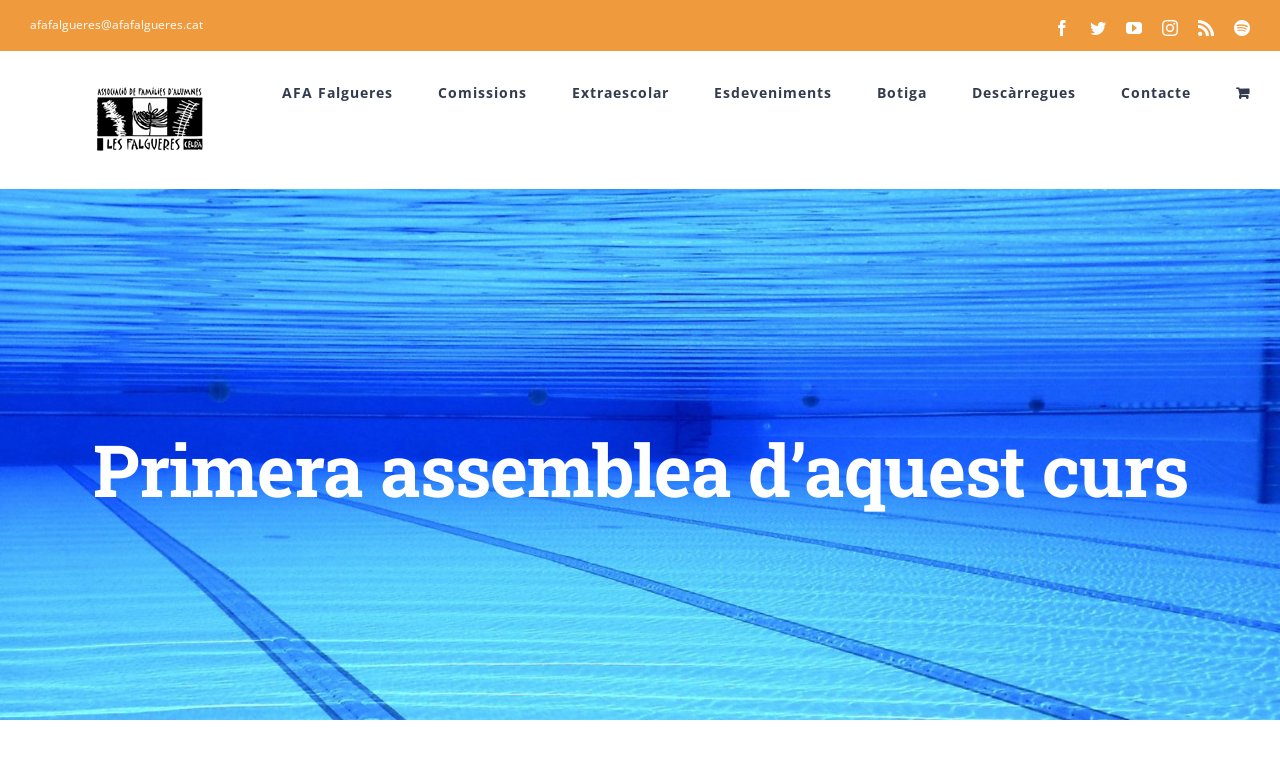

--- FILE ---
content_type: application/javascript
request_url: https://www.afafalgueres.cat/wp-content/plugins/aco-woo-dynamic-pricing-pro/assets/js/frontend.js?ver=5.1.8
body_size: 2149
content:
jQuery(document).ready(function ($) {

    var $wdpTable           = $('.wdp_table ');
    var $dynamicPricing     = awdajaxobject.dynamicPricing;
    var $variablePricing    = awdajaxobject.variablePricing;

    // Shortcode Listing Page Carousel
    $('.wdp-carousel').owlCarousel({
        loop: false,
        margin: 10,
        dots: true,
        nav: false,
        responsiveClass: true,
        responsive: {
            0: {
                items:1,
                nav:true
            },
            600: {
                items:2
            },
            800: {
                items:3
            },
            1000: {
                items:4
            }
        }
    });
    $('.wdp-slider').owlCarousel({
        loop: false,
        dots: true,
        nav: false,
        items: 1
    });

    // Timer
    function makeTimer() {

        var selectedDate  = $("#timer").data('time');
        // Format 25 December 2020 23:59:00 GMT+05:30
        // Safari timer fix - pregreplace dateformat
        var endTime = new Date(selectedDate.replace(/-/g, "/"));			
        endTime = (Date.parse(endTime) / 1000);

        var now = new Date();
        now = (Date.parse(now) / 1000);

        var timeLeft = endTime - now;

        var days = Math.floor(timeLeft / 86400); 
        var hours = Math.floor((timeLeft - (days * 86400)) / 3600);
        var minutes = Math.floor((timeLeft - (days * 86400) - (hours * 3600 )) / 60);
        var seconds = Math.floor((timeLeft - (days * 86400) - (hours * 3600) - (minutes * 60)));

        var label_days = $("#days").data('label');
        var label_hrs = $("#hours").data('label');
        var label_mins = $("#minutes").data('label');
        var label_secs = $("#seconds").data('label');

        if (hours < "10") { hours = "0" + hours; }
        if (minutes < "10") { minutes = "0" + minutes; }
        if (seconds < "10") { seconds = "0" + seconds; }

        $("#days").html(days + "<span>"+label_days+"</span>");
        $("#hours").html(hours + "<span>"+label_hrs+"</span>");
        $("#minutes").html(minutes + "<span>"+label_mins+"</span>");
        $("#seconds").html(seconds + "<span>"+label_secs+"</span>");

    }
    
    // checking if timer is enabled
    if ( $("#timer").length > 0 ) {
        setInterval(function() { makeTimer(); }, 1000);
    }

    //Refresh Cart on Payment Mode Change
    $( document.body ).on( 'change', 'input[name="payment_method"], input.shipping_method', function (e) {
        let data = { 
            'action': 'awdpschange', 
            'nonce': awdajaxobject.nonce, 
            'awbcompvalue': e.target.value, 
            'awbcompname': e.target.name 
        };
        $.post(awdajaxobject.url, data, function(response) { $( 'body' ).trigger( 'update_checkout' ); });
    });

    if ( typeof wp.hooks !== 'undefined' ) {
    //     wp.hooks.addFilter('wcpa_product_price', 'wcpa', (productPrice, product_id, variation_id) => {
    //         $.ajax({ url: awdajaxobject.url, data: {action: 'wdpDiscountedPrice', prodID: product_id, varID: variation_id} }).done(function(data) {
    //             productPrice = data ? data : productPrice;
    //             return productPrice;
    //         }).fail(function(data){
    //             return productPrice;
    //         });
    //     }, 10);
    //     document.dispatchEvent(new Event("wcpaTrigger", {bubbles: true}));
    //     $( '.variations_form' ).on( 'woocommerce_variation_select_change', function() {
    //         wp.hooks.addFilter('wcpa_product_price', 'wcpa', (productPrice, product_id, variation_id) => {
    //             $.ajax({ url: awdajaxobject.url, data: {action: 'wdpDiscountedPrice', prodID: product_id, varID: variation_id} }).done(function(data) {
    //                 productPrice = data ? data : productPrice;
    //                 return productPrice;
    //             }).fail(function(data){
    //                 return productPrice;
    //             });
    //         }, 10);
    //         document.dispatchEvent(new Event("wcpaTrigger", {bubbles: true}));
    //     });
    //     // $('form.cart').find('[name=quantity]').on('change input', function(){ 
    //     //     let qn = $(this).parents('form.cart').find('input[name="quantity"]').val();
    //     //     wp.hooks.addFilter('wcpa_product_price', 'wcpa', (productPrice, product_id, variation_id) => {
    //     //         $.ajax({ url: awdajaxobject.url, data: {action: 'wdpDiscountedPrice', prodID: product_id, varID: variation_id} }).done(function(data) {
    //     //             productPrice = data ? qn * data : qn * productPrice;
    //     //             return productPrice;
    //     //         }).fail(function(data){
    //     //             return qn * productPrice;
    //     //         });
    //     //     }, 10);
    //     //     document.dispatchEvent(new Event("wcpaTrigger", {bubbles: true}));
    //     // });

        $('form.cart').find('[name=quantity]').on('change input', function() { 
            let qnty = $(this).parents('form.cart').find('input[name="quantity"]').val();
            let product_id = $(this).parents('form.cart').find('button[name="add-to-cart"]').val();
            let variation_id = $(this).parents('form.cart').find('input[name="variation_id"]').val();
            $.ajax({
                dataType : "json",
                url : awdajaxobject.url,
                data : {action: 'wdpDynamicDiscount',
                prodID: product_id,
                varID: variation_id,
                proCount: qnty },
                success: function(response) {
                    function modifyProductPrice() {
                        return response; 
                    }
                    wp.hooks.addFilter('wcpa_product_price', 'wcpa', modifyProductPrice, 10);
                    document.dispatchEvent(new Event("wcpaTrigger", {bubbles: true}));
                }
            });
        });
    }

    if ( $wdpTable.length > 0 ) {

        if ( $variablePricing ) {
            $( ".single_variation_wrap" ).on( "show_variation", function ( event, variation ) {
                let attributes = variation.attributes;
                let price = variation.display_price;
                let price_html = variation.price_html;
                let variation_id = variation.variation_id;
                let loader = '<div class="wdpLoader"><span></span><span></span><span></span></div>';
                $wdpTable.find('tbody td').html(loader);
                $('.wdpHiddenPrice').html(price_html); // hidden variation price
                let varPrice = $('.wdpHiddenPrice del').length ? $('.wdpHiddenPrice ins .amount').text() : $('.wdpHiddenPrice .amount').text();
                varPrice = varPrice ? varPrice.replace(/[^\d\.]/g, '') : price;
                let data = {
                    'action': 'wdpAjax', 
                    'nonce': awdajaxobject.nonce, 
                    'type': 'change',
                    'attributes': attributes,
                    'price': varPrice,
                    'variation_id': variation_id,
                    'DisData': $wdpTable.attr('data-table'),
                    'Rule': $wdpTable.attr('data-rule'),
                }
                $.post(awdajaxobject.url, data, function(response) { 
                    if ( response ) { 
                        $wdpTable.attr('data-price', varPrice);
                        $wdpTable.find('tbody').html(response); 
                    }
                });
            });
        }

        if ( $dynamicPricing ) {
            let loader = '<div class="wdpLoader"><span></span><span></span><span></span></div>';
            $('form.cart').find('[name=quantity]').on('change input', function(){ 
                if ( $wdpTable.attr('data-product') === '' ) { return; }
                let data = { 
                    'action': 'wdpAjax', 
                    'nonce': awdajaxobject.nonce, 
                    'ProdID': $wdpTable.attr('data-product'), 
                    'DisData': $wdpTable.attr('data-table'), 
                    'ProdPrice': $wdpTable.attr('data-price'), 
                    'ProdVarPrice': $wdpTable.attr('data-var-price'), 
                    'ProdQty': $(this).parents('form.cart').find('input[name="quantity"]').val() 
                };
                $(".wdpDynamicValue .wdpPrice").html(loader);
                $(".wdpDynamicValue .wdpTotal").html(loader);
                $.post(awdajaxobject.url, data, function(response) { 
                    if ( response ) { 
                        response = JSON.parse(response); 
                        // $(".wdpDynamicValue .wdpPrice").removeClass('wdpLoader');
                        // $(".wdpDynamicValue .wdpTotal").removeClass('wdpLoader');
                        $(".wdpDynamicValue .wdpPrice").html(response.currency + response.price); 
                        $(".wdpDynamicValue .wdpTotal").html(response.currency + response.total); 
                        $(".wdpDynamicValue").show();
                    }
                });
            });
        }

    }
  
});  